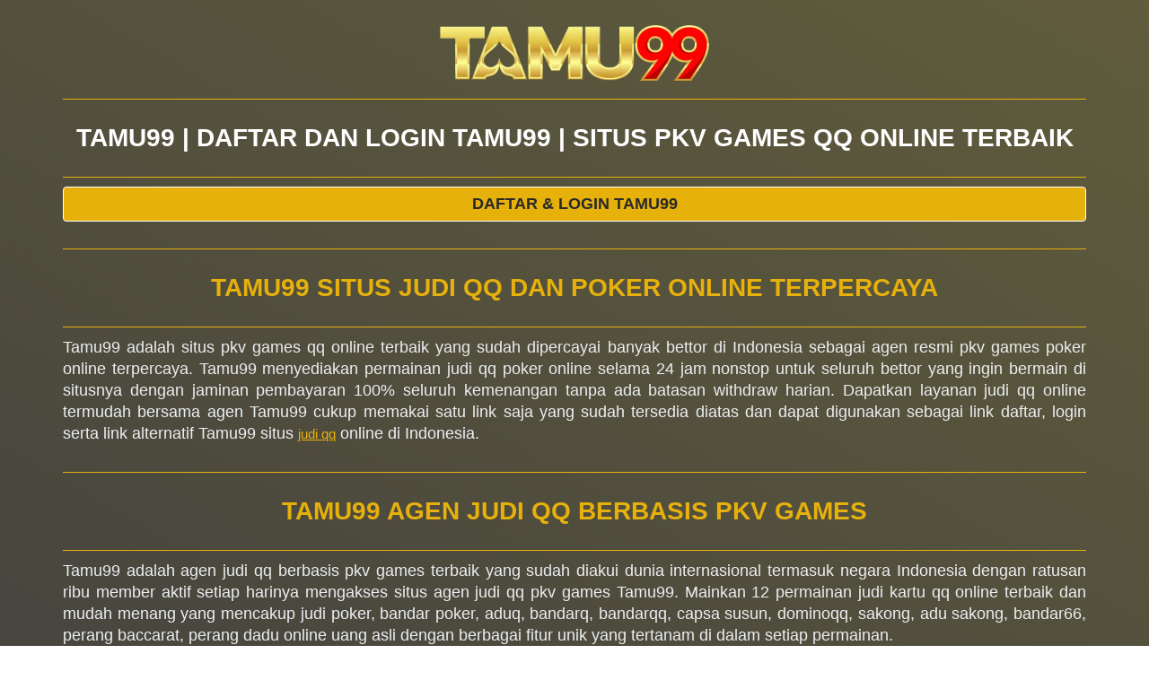

--- FILE ---
content_type: text/html
request_url: https://pkvgamesqq.asia/tamu99/
body_size: 4581
content:
<!DOCTYPE html>
<html ⚡ lang="id">

<head>
    <link rel="icon" href="../img/fav256x256.png" sizes="256x256">
    <link rel="apple-touch-icon" href="../img/fav256x256.png">
    <link rel="preload" as="script" href="https://cdn.ampproject.org/v0/amp-analytics-0.1.js">
    <link rel="preconnect" href="https://cdn.ampproject.org">
    <link rel="preconnect" href="https://www.google-analytics.com" crossorigin>
    <link rel="preconnect" href="https://pkvgamesqq.asia/">
    <link itemprop="mainEntityOfPage" rel="canonical" href="https://pkvgamesqq.asia/tamu99/" />
    <link rel="alternate" hreflang="id-id" href="https://pkvgamesqq.asia/tamu99/" />
    <link rel="alternate" hreflang="x-default" href="https://pkvgamesqq.asia/tamu99/" />
    <meta charset="utf-8">
    <meta http-equiv="X-UA-Compatible" content="IE=edge,chrome=1">
    <meta name="viewport" content="width=device-width, initial-scale=1.0" />
    <meta name="robots" content="index, follow, notranslate" />
    <title>Tamu99 | Daftar dan Login Tamu99 | Situs PKV Games QQ Online Terbaik</title>
    <meta name="description" content="Tamu99 adalah situs resmi pkv games qq online terbaik dan terpercaya. Mainkan pkv poker online, pkv dominoqq dan pkv bandarqq online dalam satu akun dan saldo.">
    <meta name="subject" content="Tamu99">
    <meta property="og:locale" content="id_ID" />
    <meta property="og:url" content="https://pkvgamesqq.asia/tamu99/" />
    <meta property="og:type" content="website" />
    <meta property="og:image" content="../img/pkvgamesqq.webp" />
    <meta property="og:title" content="Tamu99 | Daftar dan Login Tamu99 | Situs PKV Games QQ Online Terbaik" />
    <meta property="og:description" content="Tamu99 adalah situs resmi pkv games qq online terbaik dan terpercaya. Mainkan pkv poker online, pkv dominoqq dan pkv bandarqq online dalam satu akun dan saldo." />
    <meta name="twitter:card" content="summary_large_image" />
    <meta name="twitter:title" content="Tamu99 | Daftar dan Login Tamu99 | Situs PKV Games QQ Online Terbaik" />
    <meta name="twitter:description" content="Tamu99 adalah situs resmi pkv games qq online terbaik dan terpercaya. Mainkan pkv poker online, pkv dominoqq dan pkv bandarqq online dalam satu akun dan saldo." />
    <meta name="twitter:image" content="../img/pkvgamesqq.webp" />
    <meta name="copyright" content="tamu99">
    <meta name="rating" content="general" />
    <meta name="geo.placename" content="Indonesia" />
    <meta name="geo.country" content="ID" />
    <meta name="language" content="ID" />
    <meta name="tgn.nation" content="Indonesia" />
    <meta name="rating" content="general" />
    <meta name="author" content="tamu99" />
    <meta name="distribution" content="global" />
    <meta name="publisher" content="tamu99" />
    <meta name="Slurp" content="all" />
    <meta name="theme-color" content="#56533d" />
    <meta name="apple-mobile-web-app-capable" content="yes" />
    <meta name="mobile-web-app-capable" content="yes">
    <meta name="apple-mobile-web-app-status-bar-style" content="#56533d">
    <meta name="apple-mobile-web-app-title" content="Tamu99 | Daftar dan Login Tamu99 | Situs PKV Games QQ Online Terbaik">
    <meta name="HandheldFriendly" content="true">
    <meta name="MobileOptimized" content="width">
    <script async src="https://cdn.ampproject.org/v0.js"></script>
    <script async custom-element="amp-analytics" src="https://cdn.ampproject.org/v0/amp-analytics-0.1.js"></script>
    <style amp-boilerplate>body{-webkit-animation:-amp-start 8s steps(1,end) 0s 1 normal both;-moz-animation:-amp-start 8s steps(1,end) 0s 1 normal both;-ms-animation:-amp-start 8s steps(1,end) 0s 1 normal both;animation:-amp-start 8s steps(1,end) 0s 1 normal both}@-webkit-keyframes -amp-start{from{visibility:hidden}to{visibility:visible}}@-moz-keyframes -amp-start{from{visibility:hidden}to{visibility:visible}}@-ms-keyframes -amp-start{from{visibility:hidden}to{visibility:visible}}@-o-keyframes -amp-start{from{visibility:hidden}to{visibility:visible}}@keyframes -amp-start{from{visibility:hidden}to{visibility:visible}}</style>
    <noscript>
        <style amp-boilerplate>body{-webkit-animation:none;-moz-animation:none;-ms-animation:none;animation:none}</style>
    </noscript>
    <style amp-custom>/*! CSS  */html:not([amp4ads]) body{height:auto}html:not([amp4ads]) body{margin:0}body{-webkit-text-size-adjust:100%;-moz-text-size-adjust:100%;-ms-text-size-adjust:100%;text-size-adjust:100%}html.singledoc>body{overflow:visible}html.singledoc:not(.inabox)>body{position:relative}[hidden]{display:none}.element{display:inline-block}.layout-fixed{display:inline-block;position:relative}.layout-responsive{display:block;position:relative}.layout-size-defined{overflow:hidden}sizer{display:block}em{color:#4dd0e1;font-weight:700}.tag{display:none}.fill-content{display:block;height:0;max-height:100%;max-width:100%;min-height:100%;min-width:100%;width:0;margin:auto}.layout-size-defined .fill-content{position:absolute;top:0;left:0;bottom:0;right:0}.replaced-content{padding:0;border:none}amp-analytics{position:fixed;top:0;width:1px;height:1px;overflow:hidden;visibility:hidden}body{-webkit-animation:-amp-start 8s steps(1,end) 0s 1 normal both;-moz-animation:-amp-start 8s steps(1,end) 0s 1 normal both;-ms-animation:-amp-start 8s steps(1,end) 0s 1 normal both;animation:-amp-start 8s steps(1,end) 0s 1 normal both}/*! CSS Used from: Embedded */body{margin:0;color:#eceff1;line-height:1.42857143;font:400 16px/24px Euro;text-align:justify;background-color:#000;background:linear-gradient(30deg,#3c3b3f 0,#605c3c 100%);font:400 18px/24px 'Gill Sans','Gill Sans MT',Calibri,'Trebuchet MS',sans-serif}a{background-color:transparent}a:active,a:hover{outline:0}h1{margin:.67em 0;font-size:2em}img{border:0}@media print{*,:after,:before{color:#000;text-shadow:none;background:0 0;-webkit-box-shadow:none;box-shadow:none}a,a:visited{text-decoration:underline}a[href]:after{content:" ("attr(href) ")"}img{page-break-inside:avoid}img{max-width:100%}h2,h3,p{orphans:3;widows:3}h2,h3{page-break-after:avoid}}.keyword{font-weight:700;font-family:'Gill Sans','Gill Sans MT',Calibri,'Trebuchet MS',sans-serif;letter-spacing:.02em}*{-webkit-box-sizing:border-box;-moz-box-sizing:border-box;box-sizing:border-box}:after,:before{-webkit-box-sizing:border-box;-moz-box-sizing:border-box;box-sizing:border-box}a{color:#e7b10c;text-decoration:underline;font-size:15px}a:focus,a:hover{color:#e7b10c;text-decoration:underline}a:focus{outline:5px auto -webkit-focus-ring-color;outline-offset:-2px}img{vertical-align:middle}h1,h2,h3{font-family:inherit;font-weight:500;line-height:1.1;color:#fff}h1,h2,h3{margin-top:20px;margin-bottom:10px;font-family:'Gill Sans','Gill Sans MT',Calibri,'Trebuchet MS',sans-serif}h1{font-size:36px}h2{font-size:30px}h3{font-size:24px}p{margin:0 0 10px}.info{padding:8px 8px 8px 40px;background-color:#e7b10c}h2,h3{padding:8px;color:#e7b10c;font-family:'Gill Sans','Gill Sans MT',Calibri,'Trebuchet MS',sans-serif}ul{margin-top:0;margin-bottom:10px;color:#e7b10c}.list-footer{padding:10px 0;color:#37d0e1;text-transform:uppercase;border-top:1px solid #e7b10c;border-bottom:1px solid #e7b10c}.list-footer{margin:15px 0;text-align:center}.list-footer li{display:inline;padding:0 5px;border-left:1px solid #37d0e1}.list-footer li:first-child{border:none}.list-footer li:hover{background:0 0}.container{padding-right:15px;padding-left:15px;margin-right:auto;margin-left:auto}@media (min-width:768px){.container{width:750px}}@media (min-width:992px){.container{width:970px}}@media (min-width:1200px){.container{width:1170px}}.row{margin-right:-15px;margin-left:-15px}.col-lg-12,.col-md-12,.col-md-3,.col-sm-12,.col-xs-12{position:relative;min-height:1px;padding-right:15px;padding-left:15px}.col-xs-12{float:left}.col-xs-12{width:100%}@media (min-width:768px){.col-sm-12{float:left}.col-sm-12{width:100%}}@media (min-width:992px){.col-md-12,.col-md-3{float:left}.col-md-12{width:100%}.col-md-3{width:25%}}@media (min-width:1200px){.col-lg-12{float:left}.col-lg-12{width:100%}}.btn{display:grid;padding:6px 12px;margin-bottom:0;font-size:large;font-weight:400;line-height:1.42857143;text-align:center;white-space:nowrap;vertical-align:middle;-ms-touch-action:manipulation;touch-action:manipulation;cursor:pointer;-webkit-user-select:none;-moz-user-select:none;-ms-user-select:none;user-select:none;background-image:none;border:1px solid transparent;border-radius:4px}.btn:active:focus,.btn:focus{outline:5px auto -webkit-focus-ring-color;outline-offset:-2px}.btn:focus,.btn:hover{color:#333;text-decoration:none}.btn:active{background-image:none;outline:0;-webkit-box-shadow:inset 0 3px 5px rgba(0,0,0,.125);box-shadow:inset 0 3px 5px rgba(0,0,0,.125)}.btn-primary{color:#292929;width:100%;font-weight:700;text-decoration:none;text-transform:uppercase;border-color:#fff;background-color:#e7b10c}.btn-primary:focus{color:#fff;background-color:#2b2b2b;border-color:#e7b10c}.btn-primary:hover{color:#e7b10c;background-color:#2b2b2b;border-color:#e7b10c}.btn-primary:active{color:#fff;background-color:#2b2b2b;border-color:#2b2b2b}.btn-primary:active:focus,.btn-primary:active:hover{color:#fff;background-color:#2b2b2b;border-color:#e7b10c}.btn-primary:active{background-image:none}.container:after,.container:before,.row:after,.row:before{display:table;content:" "}.container:after,.row:after{clear:both}.title{font-size:28px;font-weight:700;padding:28px 0;text-transform:uppercase;border-top:1px solid #e7b10c;border-bottom:1px solid #e7b10c}.info{text-align:left;list-style:square;padding:8px 8px 8px 40px;background-color:rgba(142,142,142,.27058823529411763)}h2,h3{padding:0;color:#e7b10c;font-family:'Gill Sans','Gill Sans MT',Calibri,'Trebuchet MS',sans-serif}a:focus{color:red;text-decoration:none}.block-facts{margin:18px 8px;background:#19191959}.box-facts{display:table;width:100%;padding:10px;text-align:left;font-size:14px;line-height:26px;border-bottom:1px dashed #18976e}.box-facts span{display:table-cell;vertical-align:middle}.box-facts .review{color:#ce93d8;font-weight:700;width:33%;line-height:16px}.col-lg-12,.col-md-12,.col-md-3,.col-md-4,.col-sm-12,.col-sm-3,.col-xs-12,.col-xs-6{position:relative;min-height:1px;padding-right:15px;padding-left:15px}.col-xs-12,.col-xs-6{float:left}.col-xs-12{width:100%}.col-xs-6{width:50%}@media (min-width:768px){.col-sm-12,.col-sm-3{float:left}.col-sm-12{width:100%}.col-sm-3{width:25%}}@media (min-width:992px){.col-md-12,.col-md-3,.col-md-4{float:left}.col-md-12{width:100%}.col-md-4{width:33.33333333%}.col-md-3{width:25%}}@media (min-width:1200px){.col-lg-12{float:left}.col-lg-12{width:100%}}.pkv-games{list-style:none;padding:0 18px}.bank-offline p{margin:0;text-align:center}.bank-logo{padding:10px 0;text-align:center}.block-facts{margin:18px 8px;background:0 0}.box-facts{display:table;width:100%;padding:10px;text-align:left;font-size:14px;line-height:26px;background:0 0;border-bottom:1px solid #786f62}.box-facts .review{color:#a49c90;font-weight:700;width:33%;line-height:16px}.box-facts span{display:table-cell;vertical-align:middle}.box-facts span{display:table-cell;vertical-align:middle}.info{text-align:right;list-style:square;padding:0 0 0 20px;background-color:transparent;width:90%}/*! CSS Used keyframes */@-webkit-keyframes -amp-start{from{visibility:hidden}to{visibility:visible}}@-moz-keyframes -amp-start{from{visibility:hidden}to{visibility:visible}}@-ms-keyframes -amp-start{from{visibility:hidden}to{visibility:visible}}@-o-keyframes -amp-start{from{visibility:hidden}to{visibility:visible}}@keyframes -amp-start{from{visibility:hidden}to{visibility:visible}}</style>
</head>

<body>
    <amp-analytics type="googleanalytics" id="analytical">
        <script type="application/json">
            {
                "vars": {
                    "account": "UA-200638691-6"
                },
                "triggers": {
                    "trackPageview": {
                        "on": "visible",
                        "request": "pageview"
                    }
                }
            }
        </script>
    </amp-analytics>
    <div class="container the-main-container">
        <div class="main-body">
            <div class="row">
                <div class="col-md-4 col-xs-12">
                </div>
                <div class="col-md-4 col-xs-12" style="margin-top:28px" itemscope="itemscope" itemtype="https://schema.org/Brand">
                    <amp-img src="tamu99.webp" itemprop="logo" width="780" height="162" layout="responsive" style="margin:auto;max-width:300px" alt="tamu99">
                        <meta itemprop="name" content="tamu99">
                        <amp-img fallback src="tamu99.png" itemprop="logo" width="780" height="162" layout="responsive" style="margin:auto;max-width:300px" alt="tamu99">
                            <meta itemprop="name" content="tamu99">
                        </amp-img>
                    </amp-img>
                </div>
                <div class="col-md-4 col-xs-12">
                </div>
                <div class="col-lg-12 col-xs-12">
                    <h1 class="title" style="text-align: center;">Tamu99 | Daftar dan Login Tamu99 | Situs PKV Games QQ Online Terbaik</h1>
                    <p align="center"><a href="/" title="" rel="nofollow" class="btn btn-primary" target="_blank">Daftar &amp; Login Tamu99</a></p>
                </div>
            </div>
            <div class="row">
                <div class="col-sm-12">
                    <h2 class="title" style="text-align: center;">Tamu99 Situs Judi QQ dan Poker Online Terpercaya</h2>
                    <p itemprop="text">Tamu99 adalah situs pkv games qq online terbaik yang sudah dipercayai banyak bettor di Indonesia sebagai agen resmi pkv games poker online terpercaya. Tamu99 menyediakan permainan judi qq poker online selama 24 jam nonstop untuk seluruh bettor yang ingin bermain di situsnya dengan jaminan pembayaran 100% seluruh kemenangan tanpa ada batasan withdraw harian. Dapatkan layanan judi qq online termudah bersama agen Tamu99 cukup memakai satu link saja yang sudah tersedia diatas dan dapat digunakan sebagai link daftar, login serta link alternatif Tamu99 situs <a href="/">judi qq</a> online di Indonesia.</p>
                </div>
            </div>
            <div class="row">
                <div class="col-sm-12">
                    <h2 class="title" style="text-align: center;">Tamu99 Agen Judi QQ Berbasis PKV Games</h2>
                    <p itemprop="text">Tamu99 adalah agen judi qq berbasis pkv games terbaik yang sudah diakui dunia internasional termasuk negara Indonesia dengan ratusan ribu member aktif setiap harinya mengakses situs agen judi qq pkv games Tamu99. Mainkan 12 permainan judi kartu qq online terbaik dan mudah menang yang mencakup judi poker, bandar poker, aduq, bandarq, bandarqq, capsa susun, dominoqq, sakong, adu sakong, bandar66, perang baccarat, perang dadu online uang asli dengan berbagai fitur unik yang tertanam di dalam setiap permainan.</p>
                </div>
            </div>
            <div class="row">
                <div class="col-sm-12">
                    <h2 class="title" style="text-align: center;">Tamu99 Judi Online 24 Jam Dengan Berbagai Kemudahan</h2>
                    <p itemprop="text">Tamu99 situs judi online 24 jam yang memberikan pelayanan terbaik dengan sejumlah kemudahan yang bakal memanjakan setiap membernya dengan menyediakan metode pembayaran (deposit dan withdraw) yang lengkap. Tersedia metode deposit via bank, e wallet dan juga deposit via pulsa yang semuanya sudah online 24 jam tanpa adanya batasan jumlah transaksi setiap hari nya.</p>
                    <p itemprop="text">Mainkan judi qq online di Tamu99 dengan minimal deposit terendah dan seluruh permainannya sudah dapat digunakan bermain di semua perangkat komputer dan handphone yang ada di pasaran saat ini. Dapatkan juga akses judi mudah dan lancar 24 jam online dengan menggunakan link alternatif Tamu99 yang memiliki fungsi yang sama seperti link utama dimana dapat digunakan untuk daftar Tamu99, login Tamu99 dan juga untuk mengakses dashboard akun serta permainan qq online.</p>
                </div>
            </div>
            <div class="row">
                <div class="col-sm-12">
                    <h2 class="title" style="text-align: center;">Tamu99 Agen Judi Online Aman dan Bertanggung Jawab</h2>
                    <p itemprop="text">Tamu99 sebagai agen judi online yang aman dan bertanggung jawab memberikan jaminan serta garansi terkait kualitas permainan yang didapatkan 100% fair play, membayar seluruh kemenangan judi qq online pada saat itu juga tanpa nyicil dan yang terakhir adalah turut aktif menjaga akun judi online milikmu agar tidak tercuri oleh pihak yang tidak bertanggung jawab. Tamu99 agen judi online teraman juga membantu menjaga kerahasiaan data pemain dan tidak dengan sengaja memberikannya ke pihak ketiga. Daftar Tamu99. Mainkan sekarang juga dan raih hadiah judi online terbesar.</p>
                </div>
            </div>
            <h3 class="tag">tamu99</h3>
            <h3 class="tag">daftar tamu99</h3>
            <h3 class="tag">login tamu99</h3>
            <h3 class="tag">link alternatif tamu99</h3>
            <h3 class="tag">tamu99 link alternatif</h3>
            <h3 class="tag">situs tamu99</h3>
        </div>
    </div>
    <div class="col-lg-12" align="center" style="width:100%;padding:28px;margin:auto">
        <span style="padding:10px;color:white;">Copyright &copy; 2022 <a href="/">pkvgamesqq.asia</a> - All Rights Reserved</span>
    </div>
    <script type="application/ld+json">
        {
            "@context": "https://schema.org",
            "@type": "Game",
            "name": "agen pkv games",
            "author": {
                "@type": "Person",
                "name": "Tamu99"
            },
            "headline": "Tamu99 | Daftar dan Login Tamu99 | Situs PKV Games QQ Online Terbaik",
            "description": "Tamu99 adalah situs resmi pkv games qq online terbaik dan terpercaya. Mainkan pkv poker online, pkv dominoqq dan pkv bandarqq online dalam satu akun dan saldo.",
            "keywords": ["tamu99", "login tamu99", "daftar tamu99", "link alternatif tamu99"],
            "image": "https://pkvgamesqq.asia/tamu99/tamu99.png",
            "url": "https://pkvgamesqq.asia/tamu99/",
            "publisher": {
                "@type": "Organization",
                "name": "PKVGAMES"
            },
            "aggregateRating": {
                "@type": "AggregateRating",
                "ratingValue": "97",
                "bestRating": "100",
                "worstRating": "0",
                "ratingCount": "77777"
            },
            "inLanguage": "id-ID"
        }
    </script>
</body>

</html>